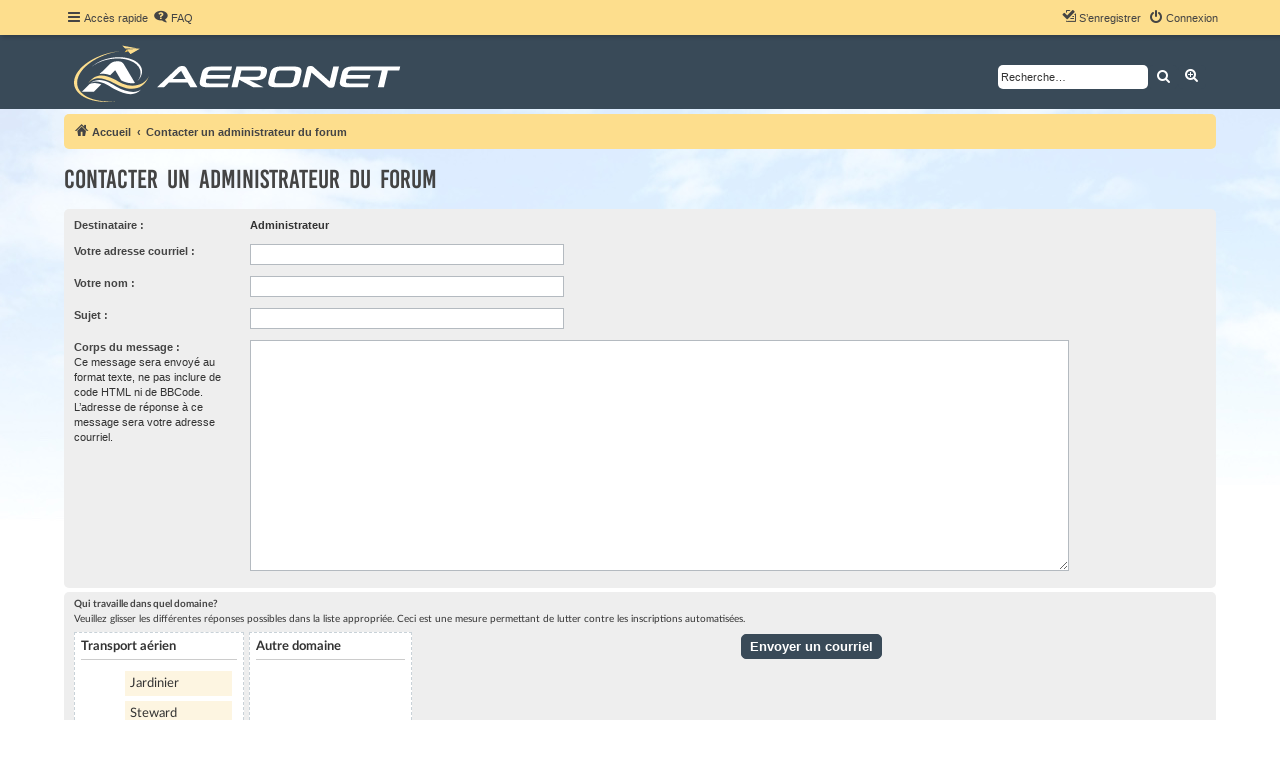

--- FILE ---
content_type: text/html; charset=UTF-8
request_url: https://forum.aeronet-fr.org/memberlist.php?mode=contactadmin&sid=cef25738fc6a362c97a4397cba8b19cb
body_size: 5631
content:
<!DOCTYPE html>
<html dir="ltr" lang="fr">
<head>
<meta charset="utf-8" />
<meta http-equiv="X-UA-Compatible" content="IE=edge">
<meta name="viewport" content="width=device-width, initial-scale=1" />


<title>Aeronet - Envoyer un courriel</title>



<!--
	phpBB style name: proflat
	Based on style:   prosilver (this is the default phpBB3 style)
	Original author:  Tom Beddard ( http://www.subBlue.com/ )
	Modified by:      Mazeltof ( http://www.mazeland.fr/ )
-->

<link href="./assets/css/font-awesome.min.css?assets_version=608" rel="stylesheet">
<link href="./styles/prosilver/theme/stylesheet.css?assets_version=608" rel="stylesheet">
<link href="./styles/proflat/theme/style_proflat.css?assets_version=608" rel="stylesheet">
<link href="./styles/proflat_aero/theme/color_proflat.css?assets_version=608" rel="stylesheet">
<link href="./styles/proflat_aero/theme/proflat_aero.css?assets_version=608" rel="stylesheet">




<!--[if lte IE 9]>
	<link href="./styles/proflat_aero/theme/tweaks.css?assets_version=608" rel="stylesheet">
<![endif]-->

<meta name="description" content="Le forum de référence pour les pilotes et aspirants pilotes de ligne. Écoles, formations, concours, sélections compagnies">
<meta name="twitter:card" content="summary_large_image">
<meta name="twitter:title" content="Envoyer un courriel">
<meta name="twitter:description" content="Le forum de référence pour les pilotes et aspirants pilotes de ligne. Écoles, formations, concours, sélections compagnies">
<meta name="twitter:image" content="https://forum.aeronet-fr.org/images/aeronet_og.png">
<meta property="fb:app_id" content="2700245143632833">
<meta property="og:locale" content="fr_FR">
<meta property="og:site_name" content="Aeronet">
<meta property="og:url" content="https://forum.aeronet-fr.org/memberlist.php?mode=contactadmin">
<meta property="og:type" content="website">
<meta property="og:title" content="Envoyer un courriel">
<meta property="og:description" content="Le forum de référence pour les pilotes et aspirants pilotes de ligne. Écoles, formations, concours, sélections compagnies">
<meta property="og:image" content="https://forum.aeronet-fr.org/images/aeronet_og.png">
<meta property="og:image:width" content="1200">
<meta property="og:image:height" content="630">
<link rel="shortcut icon" href="./ext/empreintesduweb/favicon/styles/all/theme/images/favicon.ico" type="image/x-icon" />
<link rel="icon" href="./ext/empreintesduweb/favicon/styles/all/theme/images/favicon.png" type="image/png" />
<link rel="apple-touch-icon" href="./ext/empreintesduweb/favicon/styles/all/theme/images/favicon_apple.png" />
<style type="text/css">
    .mention {
        color: #\23 44444;
    }
</style>

<link href="./ext/dmzx/filedownload/styles/proflat/theme/filedownload.css?assets_version=608" rel="stylesheet" media="screen">
<link href="./ext/dmzx/topicauthor/styles/proflat/theme/topicautor.css?assets_version=608" rel="stylesheet" media="screen">
<link href="./ext/ger/modbreak/styles/proflat/theme/modbreak.css?assets_version=608" rel="stylesheet" media="screen">
<link href="./ext/kinerity/bestanswer/styles/proflat/theme/bestanswer.css?assets_version=608" rel="stylesheet" media="screen">
<link href="./ext/mazeltof/proflatfixednavbartop/styles/proflat_aero/theme/proflatfixednavbartop.css?assets_version=608" rel="stylesheet" media="screen">
<link href="./ext/paul999/mention/styles/all/theme/mention.css?assets_version=608" rel="stylesheet" media="screen">
<link href="./ext/phpbb/collapsiblecategories/styles/proflat/theme/collapsiblecategories.css?assets_version=608" rel="stylesheet" media="screen">
<link href="./ext/phpbb/pages/styles/prosilver/theme/pages_common.css?assets_version=608" rel="stylesheet" media="screen">
<link href="./ext/senky/massnotification/styles/all/theme/massnotification.css?assets_version=608" rel="stylesheet" media="screen">
<link href="./ext/phpbb/ads/styles/all/theme/phpbbads.css?assets_version=608" rel="stylesheet" media="screen">
<link href="./ext/derky/sortablescaptcha/styles/prosilver/theme/sortablescaptcha.css?assets_version=608" rel="stylesheet" media="screen">



					<!-- Global site tag (gtag.js) - Google Analytics -->
		<script async src="https://www.googletagmanager.com/gtag/js?id=UA-83538976-1"></script>
		<script>
			window.dataLayer = window.dataLayer || [];
			function gtag(){dataLayer.push(arguments);}
			gtag('js', new Date());

			gtag('config', 'UA-83538976-1', {});
		</script>
	
</head>
<body id="phpbb" class="nojs notouch section-memberlist ltr ">


	<a id="top" class="top-anchor" accesskey="t"></a>
	<div id="page-header">
		<div class="navbar" role="navigation">
	<div class="navbar-container">
	<div class="inner">

	<ul id="nav-main" class="nav-main linklist" role="menubar">

		<li id="quick-links" class="quick-links dropdown-container responsive-menu" data-skip-responsive="true">
			<a href="#" class="dropdown-trigger">
				<i class="icon fa-bars fa-fw" aria-hidden="true"></i><span>Accès rapide</span>
			</a>
			<div class="dropdown">
				<div class="pointer"><div class="pointer-inner"></div></div>
				<ul class="dropdown-contents" role="menu">
					
											<li class="separator"></li>
																									<li>
								<a href="./search.php?search_id=unanswered&amp;sid=2a2c9265cac38ec1fb6ed8d83894baa8" role="menuitem">
									<i class="icon fa-file-o fa-fw icon-gray" aria-hidden="true"></i><span>Sujets sans réponse</span>
								</a>
							</li>
							<li>
								<a href="./search.php?search_id=active_topics&amp;sid=2a2c9265cac38ec1fb6ed8d83894baa8" role="menuitem">
									<i class="icon fa-file-o fa-fw icon-blue" aria-hidden="true"></i><span>Sujets actifs</span>
								</a>
							</li>
							<li class="separator"></li>
							<li>
								<a href="./search.php?sid=2a2c9265cac38ec1fb6ed8d83894baa8" role="menuitem">
									<i class="icon fa-search fa-fw" aria-hidden="true"></i><span>Rechercher</span>
								</a>
							</li>
					
										<li class="separator"></li>

									</ul>
			</div>
		</li>

				<li data-skip-responsive="true">
			<a href="/app.php/help/faq?sid=2a2c9265cac38ec1fb6ed8d83894baa8" rel="help" title="Foire aux questions (Questions posées fréquemment)" role="menuitem">
				<i class="icon fa-question-circle fa-fw" aria-hidden="true"></i><span>FAQ</span>
			</a>
		</li>
						
			<li class="rightside"  data-skip-responsive="true">
			<a href="./ucp.php?mode=login&amp;redirect=memberlist.php%3Fmode%3Dcontactadmin&amp;sid=2a2c9265cac38ec1fb6ed8d83894baa8" title="Connexion" accesskey="x" role="menuitem">
				<i class="icon fa-power-off fa-fw" aria-hidden="true"></i><span>Connexion</span>
			</a>
		</li>
					<li class="rightside" data-skip-responsive="true">
				<a href="./ucp.php?mode=register&amp;sid=2a2c9265cac38ec1fb6ed8d83894baa8" role="menuitem">
					<i class="icon fa-pencil-square-o  fa-fw" aria-hidden="true"></i><span>S’enregistrer</span>
				</a>
			</li>
						</ul>
	</div>
	</div>
</div>		<div class="headerbar" role="banner">
		<div class="headerbar-container">
					<div class="inner">

			<div id="site-description" class="site-description">
				<a id="logo" class="logo" href="./index.php?sid=2a2c9265cac38ec1fb6ed8d83894baa8" title="Accueil">
					<span class="site_logo"></span>
				</a>
				<h1>Aeronet</h1>
				<p>Le forum de référence pour les pilotes et aspirants pilotes de ligne. Écoles, formations, concours, sélections compagnies</p>
				<p class="skiplink"><a href="#start_here">Vers le contenu</a></p>
			</div>

									<div id="search-box" class="search-box search-header" role="search">
				<form action="./search.php?sid=2a2c9265cac38ec1fb6ed8d83894baa8" method="get" id="search">
				<fieldset>
					<input name="keywords" id="keywords" type="search" maxlength="128" title="Recherche par mots-clés" class="inputbox search tiny" size="20" value="" placeholder="Recherche…" />
					<button class="button button-search" type="submit" title="Rechercher">
						<i class="icon fa-search fa-fw" aria-hidden="true"></i><span class="sr-only">Rechercher</span>
					</button>
					<a href="./search.php?sid=2a2c9265cac38ec1fb6ed8d83894baa8" class="button button-search-end" title="Recherche avancée">
						<i class="icon fa-cog fa-fw" aria-hidden="true"></i><span class="sr-only">Recherche avancée</span>
					</a>
					<input type="hidden" name="sid" value="2a2c9265cac38ec1fb6ed8d83894baa8" />

				</fieldset>
				</form>
			</div>
						
			</div>
					</div>
		</div>
	</div>

<div id="wrap" class="wrap">

				<div class="navbar" role="navigation">
	<div class="inner">

	<ul id="nav-breadcrumbs" class="nav-breadcrumbs linklist navlinks" role="menubar">
				
		
		<li class="breadcrumbs" itemscope itemtype="https://schema.org/BreadcrumbList">

			
							<span class="crumb" itemtype="https://schema.org/ListItem" itemprop="itemListElement" itemscope><a itemprop="item" href="./index.php?sid=2a2c9265cac38ec1fb6ed8d83894baa8" accesskey="h" data-navbar-reference="index"><i class="icon fa-home fa-fw"></i><span itemprop="name">Accueil</span></a><meta itemprop="position" content="1" /></span>

											
								<span class="crumb" itemtype="https://schema.org/ListItem" itemprop="itemListElement" itemscope><a itemprop="item" href="./memberlist.php?mode=contactadmin&amp;sid=2a2c9265cac38ec1fb6ed8d83894baa8"><span itemprop="name">Contacter un administrateur du forum</span></a><meta itemprop="position" content="2" /></span>
							
					</li>

		
					<li class="rightside responsive-search">
				<a href="./search.php?sid=2a2c9265cac38ec1fb6ed8d83894baa8" title="Voir les options de recherche avancée" role="menuitem">
					<i class="icon fa-search fa-fw" aria-hidden="true"></i><span class="sr-only">Rechercher</span>
				</a>
			</li>
		
			</ul>

	</div>
</div>
	
	<a id="start_here" class="anchor"></a>
	<div id="page-body" class="page-body" role="main">

		
		

<h2 class="titlespace">Contacter un administrateur du forum</h2>

<form method="post" action="./memberlist.php?mode=contactadmin&amp;sid=2a2c9265cac38ec1fb6ed8d83894baa8" id="post">

    
    <div class="panel">
        <div class="inner">
            <div class="content">

                                <fieldset class="fields2">
                    <dl>
                        <dt><label>Destinataire :</label></dt>
                        <dd><strong>Administrateur</strong></dd>
                    </dl>
                                        <dl>
                        <dt><label for="email">Votre adresse courriel :</label></dt>
                        <dd><input class="inputbox autowidth" type="text" name="email" id="email" size="50" maxlength="100" tabindex="1" value="" /></dd>
                    </dl>
                    <dl>
                        <dt><label for="name">Votre nom :</label></dt>
                        <dd><input class="inputbox autowidth" type="text" name="name" id="name" size="50" tabindex="2" value="" /></dd>
                    </dl>
                                        <dl>
                        <dt><label for="subject">Sujet :</label></dt>
                        <dd><input class="inputbox autowidth" type="text" name="subject" id="subject" size="50" tabindex="3" value="" /></dd>
                    </dl>
                    <dl>
                        <dt><label for="message">Corps du message :</label><br />
                            <span>Ce message sera envoyé au format texte, ne pas inclure de code HTML ni de BBCode. L’adresse de réponse à ce message sera votre adresse courriel.</span></dt>
                        <dd><textarea class="inputbox" name="message" id="message" rows="15" cols="76" tabindex="4"></textarea></dd>
                    </dl>
                                    </fieldset>
            </div>

        </div>
    </div>

    <div class="panel">
        <div class="inner">
            <div class="content">
                                                				

	<!-- Very simple version for javascript off with no dragging support -->
	<noscript>
	<dl>
		<dt><label>Qui travaille dans quel domaine?</label><br /><span>Veuillez sélectionner ci-dessous les différentes réponses qui correspondent à la liste appropriée. Ceci est une mesure permettant de lutter contre les inscriptions automatisées.</span></dt>
		<dd>
			<div class="sortables_nojs">
				<div class="sortables_nojs_row">
					<strong class="sortables_nojs_left">Transport aérien</strong>
					<strong class="sortables_nojs_right">Autre domaine</strong>
				</div>
								<div class="sortables_nojs_row">
					<input class="sortables_nojs_left" type="checkbox" name="sortables_options_left[]" value="64576" />
					<input class="sortables_nojs_right" type="checkbox" name="sortables_options_right[]" value="64576" />
					<div>Jardinier</div>
				</div>
								<div class="sortables_nojs_row">
					<input class="sortables_nojs_left" type="checkbox" name="sortables_options_left[]" value="23484" />
					<input class="sortables_nojs_right" type="checkbox" name="sortables_options_right[]" value="23484" />
					<div>Steward</div>
				</div>
								<div class="sortables_nojs_row">
					<input class="sortables_nojs_left" type="checkbox" name="sortables_options_left[]" value="49834" />
					<input class="sortables_nojs_right" type="checkbox" name="sortables_options_right[]" value="49834" />
					<div>Mécanicien avion</div>
				</div>
								<div class="sortables_nojs_row">
					<input class="sortables_nojs_left" type="checkbox" name="sortables_options_left[]" value="98169" />
					<input class="sortables_nojs_right" type="checkbox" name="sortables_options_right[]" value="98169" />
					<div>Cuisinier</div>
				</div>
								<div class="sortables_nojs_row">
					<input class="sortables_nojs_left" type="checkbox" name="sortables_options_left[]" value="63767" />
					<input class="sortables_nojs_right" type="checkbox" name="sortables_options_right[]" value="63767" />
					<div>Hôtesse</div>
				</div>
								<div class="sortables_nojs_row">
					<input class="sortables_nojs_left" type="checkbox" name="sortables_options_left[]" value="87781" />
					<input class="sortables_nojs_right" type="checkbox" name="sortables_options_right[]" value="87781" />
					<div>Pilote</div>
				</div>
								<div class="sortables_nojs_row">
					<input class="sortables_nojs_left" type="checkbox" name="sortables_options_left[]" value="4197" />
					<input class="sortables_nojs_right" type="checkbox" name="sortables_options_right[]" value="4197" />
					<div>Avocat</div>
				</div>
								<div class="sortables_nojs_row">
					<input class="sortables_nojs_left" type="checkbox" name="sortables_options_left[]" value="54382" />
					<input class="sortables_nojs_right" type="checkbox" name="sortables_options_right[]" value="54382" />
					<div>Informaticien</div>
				</div>
							</div>
		</dd>
	</dl>
	</noscript>

	<!-- The normal version -->
	<dl id="enable_js" style="display:none;">
		<dt><label>Qui travaille dans quel domaine?</label><br /><span>Veuillez glisser les différentes réponses possibles dans la liste appropriée. Ceci est une mesure permettant de lutter contre les inscriptions automatisées.</span></dt>
		<dd>

			<div class="attachbox sortables_captcha_box">
				<strong>Transport aérien</strong><hr />
				<ul id="sortable1" class="sortables_captcha_list">
														<li class="bg2" id="answer_64576">Jardinier</li>
										<li class="bg2" id="answer_23484">Steward</li>
										<li class="bg2" id="answer_49834">Mécanicien avion</li>
										<li class="bg2" id="answer_98169">Cuisinier</li>
										<li class="bg2" id="answer_63767">Hôtesse</li>
										<li class="bg2" id="answer_87781">Pilote</li>
										<li class="bg2" id="answer_4197">Avocat</li>
										<li class="bg2" id="answer_54382">Informaticien</li>
													</ul>
			</div>

			<div class="attachbox sortables_captcha_box">
				<strong>Autre domaine</strong><hr />
				<ul id="sortable2" class="sortables_captcha_list">
								</ul>
			</div>

			<input type="hidden" name="sortables_confirm_id" id="confirm_id" value="5141e16d6e9ba509140a4cc6f9ab270a" />
			<div id="sortables_options_left"></div>
			<div id="sortables_options_right"></div>
		</dd>
	</dl>

                <input type="hidden" name="sortables_confirm_id" value="5141e16d6e9ba509140a4cc6f9ab270a" />

                                <fieldset class="submit-buttons">
                    <input type="submit" tabindex="7" name="submit" class="button1" value="Envoyer un courriel" />
                </fieldset>
            </div>
        </div>
        <input type="hidden" name="creation_time" value="1765120419" />
<input type="hidden" name="form_token" value="734120ac8cffe61ae8b26f61aa08cfdb1e9d2a65" />

    </div>

</form>

			</div>


</div> <!-- wrap -->

<div id="page-footer" class="page-footer" role="contentinfo">
	<div class="navbar" role="navigation">
<div class="navbar-container" role="navigation">
	<div class="inner">

	<ul id="nav-footer" class="nav-footer linklist" role="menubar">
		<li class="breadcrumbs">
								</li>
				<li class="rightside"><!-- AERONET icone globe --><i class="icon fa-globe fa-fw" aria-hidden="true"></i>Heures au format <span title="Europe/Paris">UTC+01:00</span></li>
							<li class="rightside">
				<a href="/app.php/user/delete_cookies?sid=2a2c9265cac38ec1fb6ed8d83894baa8" data-ajax="true" data-refresh="true" role="menuitem">
					<i class="icon fa-trash fa-fw" aria-hidden="true"></i><span>Supprimer les cookies</span>
				</a>
			</li>
																<li class="rightside" data-last-responsive="true">
				<a href="./memberlist.php?mode=contactadmin&amp;sid=2a2c9265cac38ec1fb6ed8d83894baa8" role="menuitem">
					<i class="icon fa-envelope fa-fw" aria-hidden="true"></i><span>Nous contacter</span>
				</a>
			</li>
			</ul>

	</div>
</div>
</div>

	<div class="footerbar">
		<div class="footerbar-container">

			<div class="copyright">
								<p class="footer-row">
					<span class="footer-copyright">Développé par <a href="https://www.phpbb.com/">phpBB</a>&reg; Forum Software &copy; phpBB Limited</span>
				</p>
								<p class="footer-row">
					<span class="footer-copyright">Traduit par <a href="https://www.phpbb-fr.com">phpBB-fr.com</a></span>
				</p>
								<p class="footer-row">
					<span class="footer-copyright">Style <a href="http://www.phpbb-fr.com/customise/db/style/proflat/">proflat</a> par &copy; <a href="https://www.mazeland.fr/">Mazeltof</a> 2017</span>
				</p>
								<p class="footer-row" role="menu">
					<a class="footer-link" href="./ucp.php?mode=privacy&amp;sid=2a2c9265cac38ec1fb6ed8d83894baa8" title="Confidentialité" role="menuitem">
						<span class="footer-link-text">Confidentialité</span>
					</a>
					|
					<a class="footer-link" href="./ucp.php?mode=terms&amp;sid=2a2c9265cac38ec1fb6ed8d83894baa8" title="Conditions" role="menuitem">
						<span class="footer-link-text">Conditions</span>
					</a>
					<!-- AERONET legal mentions -->
					|
					<a class="footer-link" href="/legal" title="Mentions légales" role="menuitem">
						<span class="footer-link-text">Mentions légales</span>
					</a>
				</p>
											</div>
					<div class="socialinks">
			<ul>
								<!-- <li>
					<a href="www.blogger.com" title="Blogger">
						<i class="icon fp-blogger"></i>
					</a>
					</li> -->
				<!-- <li>
					<a href="http://www.dailymotion.com/fr" title="Dailymotion">
						<i class="icon fp-dailymotion"></i>
					</a>
				</li> -->
				<!-- <li>
					<a href="https://fr-fr.facebook.com/" title="Facebook">
						<i class="icon fp-facebook"></i>
					</a>
				</li> -->
				<!-- <li>
					<a href="https://www.flickr.com/" title="Flickr">
						<i class="icon fp-flickr"></i>
					</a>
				</li> -->
				<!-- <li>
					<a href="https://github.com/" title="Github">
						<i class="icon fp-github"></i>
					</a>
				</li> -->
				<!-- <li>
					<a href="https://www.instagram.com/" title="Instagram">
						<i class="icon fp-instagram"></i>
					</a>
				</li> -->
				<!-- <li>
					<a href="http://line.me/fr/" title="Line messenger">
						<i class="icon fp-line"></i>
					</a>
				</li> -->
				<!-- <li>
					<a href="https://fr.linkedin.com/" title="Linked in">
						<i class="icon fp-linkedin"></i>
					</a>
				</li> -->
				<!-- <li>
					<a href="https://myspace.com/" title="Myspace">
						<i class="icon fp-myspace"></i>
					</a>
				</li> -->
				<!-- <li>
					<a href="https://fr.pinterest.com/" title="Pinterest">
						<i class="icon fp-pinterest"></i>
					</a>
				</li> -->
				<!-- <li>
					<a href="https://www.reddit.com/" title="Reddit">
						<i class="icon fp-reddit"></i>
					</a>
				</li> -->
				<!-- <li>
					<a href="https://www.skype.com/fr/" title="Skype">
						<i class="icon fp-skype"></i>
					</a>
				</li> -->
				<!-- <li>
					<a href="https://www.snapchat.com/l/fr-fr/" title="Snapchat">
						<i class="icon fp-snapchat"></i>
					</a>
				</li> -->
				<!-- <li>
					<a href="https://soundcloud.com/" title="Soundcloud">
						<i class="icon fp-soundcloud"></i>
					</a>
				</li> -->
				<!-- <li>
					<a href="http://store.steampowered.com/" title="Steam">
						<i class="icon fp-steam"></i>
					</a>
				</li> -->
				<!-- <li>
					<a href="https://www.tumblr.com/" title="Tumblr">
						<i class="icon fp-tumblr"></i>
					</a>
				</li> -->
				<!-- <li>
					<a href="https://twitter.com/?lang=fr" title="Twitter">
						<i class="icon fp-twitter"></i>
					</a>
				</li> -->
				<!-- <li>
					<a href="https://www.viber.com/fr/" title="Viber">
						<i class="icon fp-viber"></i>
					</a>
				</li> -->
				<!-- <li>
					<a href="https://www.whatsapp.com/?l=fr" title="Whatsapp">
						<i class="icon fp-whatsapp"></i>
					</a>
				</li> -->
				<!-- <li>
					<a href="https://fr.wordpress.com/" title="Wordpress">
						<i class="icon fp-wordpress"></i>
					</a>
				</li> -->
				<!-- <li>
					<a href="https://www.youtube.com/" title="Youtube">
						<i class="icon fp-youtube"></i>
					</a>
				</li> -->
			</ul>
		</div>		</div>
	</div>

	<div id="darkenwrapper" class="darkenwrapper" data-ajax-error-title="Erreur AJAX" data-ajax-error-text="Quelque chose s’est mal passé lors du traitement de votre demande." data-ajax-error-text-abort="Requête annulée par l’utilisateur." data-ajax-error-text-timeout="Votre demande a expiré. Essayez à nouveau." data-ajax-error-text-parsererror="Quelque chose s’est mal passé lors du traitement de votre demande et le serveur a renvoyé une réponse invalide.">
		<div id="darken" class="darken">&nbsp;</div>
	</div>

	<div id="phpbb_alert" class="phpbb_alert" data-l-err="Erreur" data-l-timeout-processing-req="Délai d’attente de la demande dépassé.">
		<a href="#" class="alert_close">
			<i class="icon fa-times-circle fa-fw" aria-hidden="true"></i>
		</a>
		<h3 class="alert_title">&nbsp;</h3><p class="alert_text"></p>
	</div>
	<div id="phpbb_confirm" class="phpbb_alert">
		<a href="#" class="alert_close">
			<i class="icon fa-times-circle fa-fw" aria-hidden="true"></i>
		</a>
		<div class="alert_text"></div>
	</div>
</div>

<div>
	<a id="bottom" class="anchor" accesskey="z"></a>
	<span class="cron"></span></div>

<script src="./assets/javascript/jquery-3.7.1.min.js?assets_version=608"></script>
<script src="./assets/javascript/core.js?assets_version=608"></script>


<script>
$('.topiclist.forums .row-item, .topiclist.topics .row-item, .searchresults .row-item').css('cursor', 'pointer').on('click', function() {
	window.location = $(this).find('.forumtitle, .topictitle, .searchresults').attr('href');
});
</script>


<script>
(function($) {  // Avoid conflicts with other libraries

'use strict';

	phpbb.addAjaxCallback('reporttosfs', function(data) {
		if (data.postid !== "undefined") {
			$('#sfs' + data.postid).hide();
			phpbb.closeDarkenWrapper(5000);
		}
	});

})(jQuery);
</script>
<script src="./ext/phpbb/collapsiblecategories/styles/all/template/js/collapsiblecategories.js?assets_version=608"></script>
<script src="./ext/derky/sortablescaptcha/styles/prosilver/template/js/jquery-ui-1.12.1.custom.min.js?assets_version=608"></script>
<script src="./ext/derky/sortablescaptcha/styles/prosilver/template/js/jquery-ui-touch-punch.min.js?assets_version=608"></script>
<script src="./ext/derky/sortablescaptcha/styles/prosilver/template/js/sortablescaptcha.js?assets_version=608"></script>
<script src="./styles/prosilver/template/forum_fn.js?assets_version=608"></script>
<script src="./styles/prosilver/template/ajax.js?assets_version=608"></script>






</body>
</html>


--- FILE ---
content_type: text/css
request_url: https://forum.aeronet-fr.org/styles/proflat_aero/theme/color_proflat.css?assets_version=608
body_size: 1086
content:
/*  phpBB3 proflat Style Sheet - orange --------------------------- */

/**  base.css  --------------------------------------------------  **/
a:hover,
a:focus,
a:active {
  color: #ef8f01; }

/**  colours.css  -----------------------------------------------  **/
/* 31 - Colours and backgrounds for links.css */
a:hover {
  color: #ef8f01; }

/* 51 - Post body links */
.postlink:hover {
  border-bottom-color: #ef8f01;
  color: #ef8f01; }

/* 76 - Arrow links */
.arrow-left:hover, .arrow-right:hover {
  color: #ef8f01; }

/* 81 - Round cornered boxes and backgrounds */
.headerbar {
  background-color: #394a58; }

.forumbg {
  background-color: #394a58; }

.forabg {
  background-color: #394a58; }

/* 195 - Misc layout styles */
.sep {
  color: #ef8f01; }

/* 209 - Icon styles */
a:hover .icon.icon-blue,
a:hover .icon.icon-green,
a:hover .icon.icon-lightgray,
a:hover .icon.icon-orange,
a:hover .icon.icon-red {
  color: #ef8f01; }

.icon.icon-red, a:hover .icon.icon-red {
  color: #444444; }

/* 247 - Jumpbox */
.jumpbox-cat-link {
  background-color: #394a58;
  border-top-color: #394a58; }

.jumpbox-cat-link:hover {
  background-color: #fac841;
  border-top-color: #fac841; }

/* 318 - Colours and backgrounds for content.css */
li.row a:hover strong {
  color: #ef8f01; }

/* 373 - Content container styles */
.posthilit {
  background-color: #394a58; }

/* 596 - Colours and backgrounds for buttons.css */
.button {
  border-color: #394a58;
  background-color: #394a58; }

.button:hover,
.button:focus {
  border-color: #fac841;
  background-color: #fac841; }

.button-search:hover,
.button-search-end:hover {
  border-color: #fac841; }

/* 643 - Pagination */
.pagination li a {
  background-color: #394a58;
  border-color: #394a58; }

.pagination li.active span {
  background-color: #fac841;
  border-color: #fac841; }

.pagination li a:hover,
.pagination li a:hover .icon,
.pagination .dropdown-visible a.dropdown-trigger,
.nojs .pagination .dropdown-container:hover a.dropdown-trigger {
  background-color: #fac841;
  border-color: #fac841; }

/* 795 - CP tabbed menu */
.tabs .tab > a {
  background-color: #394a58; }

.tabs .tab > a:hover {
  background: #fac841; }

.tabs .activetab > a,
.tabs .activetab > a:hover {
  background: #fac841;
  border-color: #fac841; }

/* 822 - Mini tabbed menu used in MCP */
.minitabs .tab > a {
  background-color: #394a58; }

.minitabs .tab > a:hover,
.minitabs .activetab > a,
.minitabs .activetab > a:hover {
  background-color: #fac841; }

/* 844 - UCP navigation menu */
/* 847 - Link styles for the sub-section links */
.navigation a,
.rtl .navigation a {
  background: #394a58; }

.navigation a:hover,
.navigation .active-subsection a,
.navigation .active-subsection a:hover {
  background-color: #fac841; }

@media only screen and (max-width: 900px), only screen and (max-device-width: 900px) {
  #navigation a, .rtl #navigation a {
    background: #394a58; }

  #navigation a:hover,
  #navigation .active-subsection a,
  #navigation .active-subsection a:hover {
    background-color: #fac841; } }
/* 950 - Colours and backgrounds for forms.css */
/* 1008 - Input field styles */
.inputbox:hover {
  border-color: #444444; }

.inputbox:focus {
  border-color: #444444; }

/* 1041 - Form button styles */
a.button1, input.button1, input.button3, a.button2, input.button2 {
  border-color: #394a58;
  background-color: #394a58; }

a.button1, input.button1 {
  border-color: #394a58; }

/* 1060 - Alternative button */
a.button2, input.button2, input.button3 {
  border-color: #394a58; }

/* 1070 - Hover states */
a.button1:hover, input.button1:hover, a.button2:hover, input.button2:hover, input.button3:hover {
  border-color: #fac841;
  background-color: #fac841; }

/* 1080 - Focus states */
input.button1:focus, input.button2:focus, input.button3:focus {
  border-color: #fac841; }



/**  proflat.css  -----------------------------------------------  **/



/* Icon image */
.icon.fa-file-o.icon-red {
  color: #394a58; }

/* Miscellaneous styles */
a.unread, i.icon-unread {
  color: #444444; }

.footerbar {
  background-color: #394a58; }

/* Notifications */
a:hover .badge,
.badge:hover {
  background-color: #ef8f01; }

/* Poster profile block */
.online-text {
  color: #ef8f01; }
  
.online {
	background-image: url("./en/icon_user_online.svg");
}

/* Post control buttons */
.format-buttons .bbcode-size {
	border-color: #394a58; }
.format-buttons .bbcode-size:hover {
	border-color: #fac841; }

/* stat-block */
.stat-block h3 {
  background-color: #394a58; }

/*# sourceMappingURL=color_proflat.css.map */

--- FILE ---
content_type: text/css
request_url: https://forum.aeronet-fr.org/styles/proflat_aero/theme/proflat_aero.css?assets_version=608
body_size: 4084
content:
/* FONT TYPES USED */

@font-face {
    font-family: 'bebasregular';
    src: url('fonts/bebaskai-regular-webfont.eot');
    src: url('fonts/bebaskai-regular-webfont.eot?#iefix') format('embedded-opentype'),
         url('fonts/bebaskai-regular-webfont.woff2') format('woff2'),
         url('fonts/bebaskai-regular-webfont.woff') format('woff'),
         url('fonts/bebaskai-regular-webfont.ttf') format('truetype'),
         url('fonts/bebaskai-regular-webfont.svg#bebasregular') format('svg');
    font-weight: normal;
    font-style: normal;
}

/* Webfont: LatoLatin-Bold */
@font-face {
    font-family: 'Lato';
    src: url('fonts/LatoLatin-Bold.eot'); /* IE9 Compat Modes */
    src: url('fonts/LatoLatin-Bold.eot?#iefix') format('embedded-opentype'), /* IE6-IE8 */
         url('fonts/LatoLatin-Bold.woff2') format('woff2'), /* Modern Browsers */
         url('fonts/LatoLatin-Bold.woff') format('woff'), /* Modern Browsers */
         url('fonts/LatoLatin-Bold.ttf') format('truetype');
    font-style: normal;
    font-weight: bold;
    text-rendering: optimizeLegibility;
}
/* Webfont: LatoLatin-Regular */
@font-face {
    font-family: 'Lato';
    src: url('fonts/LatoLatin-Regular.eot'); /* IE9 Compat Modes */
    src: url('fonts/LatoLatin-Regular.eot?#iefix') format('embedded-opentype'), /* IE6-IE8 */
         url('fonts/LatoLatin-Regular.woff2') format('woff2'), /* Modern Browsers */
         url('fonts/LatoLatin-Regular.woff') format('woff'), /* Modern Browsers */
         url('fonts/LatoLatin-Regular.ttf') format('truetype');
    font-style: normal;
    font-weight: normal;
    text-rendering: optimizeLegibility;
}

/*  proflat_aero style sheet */

@media (min-width: 700px) {
	/* remove site description */
	.site-description h1, .site-description p {
	/*	display: none; */
	position: absolute;
	left: -999px;
	width: 990px;
	}
}

/* LOGO */

/* 130 - Main blocks */

.logo {
	float: left;
	width: auto;
	padding: 5px 13px 0 10px;
}

.site_logo {
	width: 330px;
	height: 57px;
	background-image: url("./images/logo_aeronet.png");
	background-image: url("./images/logo_aeronet.svg");
	background-repeat: no-repeat;
}


/* IMAGE BACKGROUND */

html, body {
	background-color: #ffffff;
	color: #444444;
	background-image: url("./images/sky.jpg");
	/* background-position: center center; /*image centree */
	/* background-attachment: fixed; /* image fixe */
	background-repeat: repeat-x; /* image non repetee */
}

/* 893 - jQuery popups */
.loading_indicator {
	background: transparent;
}

/* Responsive, no background image */
@media (max-width: 400px) {
	html, body {
	background-image: none;
	}
}

/* --------------------------------------------------------------------------------------- */
/* colours.css                                                                             */
/* --------------------------------------------------------------------------------------- */

/* 81 / 340 - Round cornered boxes and backgrounds */

.wrap {
	background-color: transparent;
}


.navbar {
	background-color: #fdde8d;
}

.panel,
.panel-container {
	background-color: #eeeeee;
	color: #444444;
	border-radius: 10px;
}
.panel:hover,
.panel-container:hover  {
	background-color: #eeeeee;
}

.bg1 {
	background-color: #fdeec6;
}
.bg1:hover {
	background-color: #fdeec6;
}

table.zebra-list tr:nth-child(odd) td,
ul.zebra-list li:nth-child(odd) {
	background-color: #ffffff;
}
.bg2 {
	background-color: #fdf5e1;
}
.bg2:hover {
	background-color: #fdf5e1;
}

table.zebra-list tr:nth-child(even) td,
ul.zebra-list li:nth-child(even) {
	background-color: #ffffff;
}
.bg3 {
	background-color: transparent;
}

#options-panel.panel,
#attach-panel.panel,
#poll-panel.panel {
	background-color: #eeeeee;
}

.bg3:hover {
	background-color: transparent;
}

table.table1 tbody tr:hover, table.table1 tbody tr.hover {
	background-color: #fae1a0;
	color: #000;
}

table.table1 tbody td {
	border-bottom-color: #ffffff;
}

div.panel.bg2.aeronet  {
	background-color: #d3d3d3;
}

/* Dropdown menu */

/* 363 - Dropdown menu */
.dropdown {
	border-radius: 0;
}
.dropdown .dropdown-contents {
	border-radius: 5px;
	background-color: #f5f5f5;
}
.dropdown-contents a {
	text-decoration: none;
}


/* 1090 - jQuery popups */
.dropdown-extended ul li {
	border-top-color: #cccccc;
}
.dropdown-extended ul li:hover {
	background-color: #fdf5e1;
}
.dropdown-extended .header, .dropdown-extended .footer {
	border-color: #cccccc;
}
.dropdown-extended .header {
	background: #fdeec6;
	filter: none;
}
.dropdown-extended .pointer-inner {
	border-color: #ffffff transparent;
}
.dropdown-up .dropdown-contents {
	box-shadow: 1px -3px 5px rgba(0, 0, 0, 0.2);
}




/* 284 - Miscellaneous styles */
.copyright {
	color: #5d7990;
}
.copyright a { color: #5d7990;  }

.reported {
	background-color: #f7edef;
}

p.post-notice.reported {
	background-color: #ecd5d8;
	border-radius: 4px;
}
.reported:hover {
	background-color: #f7edef;
}

li.reported:hover {
	background-color: #ecd5d8 !important;
}

/* 318 - Colours and backgrounds for content.css */
ul.forums {
	background-color: #fdf5e1;
	background-image: none;
	filter: none;
}
li.row {
	border-bottom-color: #ffffff;
}
li.row:hover {
	background-color: #fae1a0;
}

li.aeroads:hover {
	background-color: #e5e5e5;
}

#wrap .navbar {
	border-radius: 5px;
}

/*#page-header .navbar {
	border-radius: 0;
*/

.forabg {
	border-radius: 5px;
	margin-bottom: 5px;
	padding: 0;
}
.forumbg {
	border-radius: 5px;
	margin-bottom: 5px;
	padding: 0;
}
.panel {
	border-radius: 5px;
}
.post {
	border-radius: 5px;
}

.cp-main .pm {
	background-color: #fdf5e1;
}

/* Stat-block */

.stat-block h3 {
	border-radius: 5px 5px 0 0;
}

/* 388 - Topic and forum Search */
.search-box .inputbox {
	border-radius: 5px;
	background-color: #ffffff;
}

/* ICONES FORUM TOPIC MP */

/* Forum icons & Topic icons */
.row-item:before {
    left: 10px;
    position: absolute;
	top: 50%;
	transform: translateY(-50%);
}

.global_read:before,
.global_read_mine:before,
.global_read_locked:before,
.global_read_locked_mine:before { 
	content: url("./images/global_read.svg"); 
	background-color: transparent; 
	cursor:default;
}
.global_unread:before,
.global_unread_mine:before,
.global_unread_locked:before,
.global_unread_locked_mine:before { 
	content: url("./images/global_unread.svg"); 
	background-color: transparent; 
	cursor:default;
}
.announce_read:before,
.announce_read_mine:before { 
	content: url("./images/announce_read.svg"); 
	background-color: transparent; 
	cursor:default;
}
.announce_unread:before,
.announce_unread_mine:before { 
	content: url("./images/announce_unread.svg"); 
	background-color: transparent; 
	cursor:default;
}
.announce_read_locked:before,
.announce_read_locked_mine:before { 
	content: url("./images/announce_read_locked.svg"); 
	background-color: transparent; 
	cursor:default;
}
.announce_unread_locked:before,
.announce_unread_locked_mine:before { 
	content: url("./images/announce_unread_locked.svg"); 
	background-color: transparent; 
	cursor:default;
}
.sticky_read:before,
.sticky_read_mine:before { 
	content: url("./images/sticky_read.svg"); 
	background-color: transparent; 
	cursor:default;
}
.sticky_unread:before,
.sticky_unread_mine:before { 
	content: url("./images/sticky_unread.svg"); 
	background-color: transparent; 
	cursor:default;
}
.sticky_read_locked:before,
.sticky_read_locked_mine:before { 
	content: url("./images/sticky_read_locked.svg"); 
	background-color: transparent; 
	cursor:default;
}
.sticky_unread_locked:before,
.sticky_unread_locked_mine:before { 
	content: url("./images/sticky_unread_locked.svg"); 
	background-color: transparent; 
	cursor:default;
}

.forum_read:before,
.forum_read_subforum:before,
.topic_read:before,
.topic_read_mine:before	{ 
	content: url("./images/forum_topic_read.svg"); 
	background-color: transparent; 
	cursor:default;
}
.forum_read_locked:before,
.topic_read_locked:before,
.topic_read_locked_mine:before {
	content: url("./images/forum_topic_read_locked.svg"); 
	background-color: transparent; 
	cursor:default; 
}
.forum_unread:before,
.forum_unread_subforum:before,
.topic_unread:before,
.topic_unread_mine:before {
	content: url("./images/forum_topic_unread.svg"); 
	cursor:default;
}
.forum_unread_locked:before,
.topic_unread_locked:before,
.topic_unread_locked_mine:before {  
	content: url("./images/forum_topic_unread_locked.svg"); 
	cursor:default;
}

.forum_link:before { 
	content: url("./images/forum_topic_link.svg"); 
	cursor:default; 
	background-color: transparent;z
}

.topic_moved:before { 
	content: url("./images/forum_topic_moved.svg"); 
	background-color: transparent; 
	cursor:default; 
}
.topic_read_hot:before,
.topic_read_hot_mine:before {  
	content: url("./images/topic_read_hot.svg"); 
	background-color: transparent; 
	cursor:default;
}
.topic_unread_hot:before,
.topic_unread_hot_mine:before { 
	content: url("./images/topic_unread_hot.svg"); 
	cursor:default; 
}

.pm_read:before,
.pm_read_mine:before	{ 
	content: url("./images/pm_read.svg"); 
	background-color: transparent; 
	cursor:default; 
}
.pm_unread:before,
.pm_unread_mine:before { 
	content: url("./images/pm_unread.svg"); 
	cursor:default; 
}

/* FONT TYPE */

h2 {
	/* Forum header titles */
	font-family: bebasregular, Arial, Helvetica, sans-serif;
	font-weight: normal;
	font-size: 2em;
    word-spacing:4px;
	margin: 0.8em 0 0.2em 0;
	line-height:normal;
}

h2.solo {
	margin-bottom: 1em;
}

/* Post Body - content.css */

/* 248 - Post Title */

.postbody h3 {
	/* Postbody requires a different h3 format - so change it here */
	float: left;
	font-size: 1.5em;
	padding: 2px 0 0 0;
	margin-top: 0 !important;
	margin-bottom: 0.3em !important;
	text-transform: none;
	border: none;
	font-family: Lato, "Trebuchet MS", Verdana, Helvetica, Arial, sans-serif;
	line-height: 125%;
}

/* 328 - Post text */
.content {
	clear: both;
	min-height: 3em;
	overflow: hidden;
	line-height: 150%;
	font-family: Lato, "Lucida Grande", "Trebuchet MS", Verdana, Helvetica, Arial, sans-serif;
	padding-bottom: 1px;
}



/* FORUM BG TITLE */

a.forumtitle {
    font-family: Lato, "Trebuchet MS", Helvetica, Arial, Sans-serif;
    font-size: 1.2em;
    font-weight: bold;
    text-decoration: none;
}

/* 71 - Topic Title */

a.topictitle {
	font-family: Lato, "Trebuchet MS", Helvetica, Arial, Sans-serif;
	font-size: 1.2em;
	font-weight: bold;
	text-decoration: none;
	display: inline;
}

a.topictitle:hover {
	text-decoration: none;
}

/* UCP */

h2.ucp-title {
	margin-bottom: 0;
}

p.linkmcp.responsive-center {
	margin-bottom: 10px;
}
.tabs {
	width: 78%;
	padding-left: 22%;
	margin-top: 0;
	margin-bottom: 0;
    margin: 0 0 5px 5px;

}

/* PRIVATE MESSAGE  */

.cp-menu hr {
	border-color: transparent;
	/*margin-right: 5px;*/
}

.panel-container .panel li.row {
	border-bottom-color: #ffffff;
	border-top-color: transparent;
}


.tabs .tab > a {
	border-radius: 5px;
}


.navigation li:first-child a {
	border-top-left-radius: 5px;
}
.navigation li:last-child a {
	border-bottom-left-radius: 5px;
}

@media (max-width: 900px) {
	.navigation li:first-child a {
		border-top-left-radius: 5px;
		border-top-right-radius: 5px;
	}
	.navigation li:last-child a {
		border-bottom-left-radius: 5px;
		border-bottom-right-radius: 5px;
	}
}

/* POSTING OPTION PANELS */

div#tabs.tabs.sub-panels {
	padding-left: 0;
	width: 100%;
	margin: 20px 0 5px 5px;
}

/* Notification Badge */

.badge {
	background-color: #dd4552;
    color: #ffffff;
	border-radius: 10px;
	opacity: 0.9;
	text-align: center;
	white-space: nowrap;
	font-size: 10px;
	line-height: 1;
	float: right;
	display: inline-block;
	margin-left: 3px;
	vertical-align: baseline;
	position: relative;
	top: 3px;
	padding: 4px 6px;
}

.badge.hidden {
	display: none;
}

/* --------------------------------------------------------------------------------------- */
/* buttons.css                                                                             */
/* --------------------------------------------------------------------------------------- */
/* 1 - Button Styles */
.button {
	border-radius: 5px;
}

/* --------------------------------------------------------------------------------------- */
/* common.css                                                                              */
/* --------------------------------------------------------------------------------------- */

/* 809 / 83 - Pagination */


.pagination li a,
.pagination li span {
	border-radius: 4px;
}

.row .pagination li a, .row .pagination li span {
	border-radius: 2px;
	border-color: #84837f;
	background-color: transparent;
	padding: 1px 3px;
	font-size: 9px;
	color: #84837f;
}

.row .pagination li a:hover {
	background-color: #fdf5e1;
}

/* Icons & Button icons */

.profile-contact .fa-commenting-o:before 		{ content: "\f2bc"; color:#84837f; }
.profile-contact .fa-commenting-o:hover:before 	{ color: #ef8f01; }

.nav-main .fa-inbox:before 						{ content: "\f0e0"; }
.dropdown-contents .fa-sliders:before 			{ content: "\f2be"; }
.dropdown-contents .fa-user:before 				{ content: "\f24a"; }
.dropdown-contents .fa-shield::before 			{ content: "\f132"; }
.nav-footer .fa-shield::before 					{ content: "\f132"; }
.lastpost .fa-external-link-square:before 		{ content: "\f090"; color: #757472; }
.row-item .fa-file::before						{ content: "\f08b"; color: #757472; font-size:1.25em; } 
.pagination span .fa-clone:before				{ color: "\f24d"; color: #84837f; }
.row-item .fa-file-o:before 					{ content: "\f0e5"; }



/* Icon from FontAwesome iso Profalt */

.icon, .button .icon, blockquote cite:before, .uncited:before,  {
	display: inline-block;
  	font-weight: normal;
  	font-style: normal;
  	font-variant: normal;
  	font-family: FontAwesome;
  	font-size: 14px;
  	line-height: 1;
  	text-rendering: auto; /* optimizelegibility throws things off #1094 */
  	-webkit-font-smoothing: antialiased;
  	-moz-osx-font-smoothing: grayscale;
}
.profile-contact .fa-commenting-o:before 		
.profile-contact .fa-commenting-o:hover:before 	

.nav-main .fa-inbox:before 						
.dropdown-contents .fa-sliders:before 			
.dropdown-contents .fa-user:before 				
.dropdown-contents .fa-shield::before 			
.nav-footer .fa-shield::before 					
.lastpost .fa-external-link-square:before 		
.row-item .fa-file::before			
.row-item .fa-file-o:before,
			

/* Icon from FontAwesome iso Proflat */

/** content.css **/

/* 404 Post signature */

.signature {
    font-family: Lato, "Lucida Grande", Verdana, Helvetica, Arial, sans-serif;
    margin-top: 1.5em;
    padding-top: 0.2em;
    font-size: 1.1em;
    border-top: 1px solid transparent;
    clear: left;
    line-height: 140%;
    overflow: hidden;
    width: 100%;
	border-top-color: #cccccc;
}

/* 436 Post notice (last edited by...) */

.notice {
    font-family: Lato, "Lucida Grande", Verdana, Helvetica, Arial, sans-serif;
    width: auto;
    margin-top: 1.5em;
    padding-top: 0.2em;
    font-size: 0.9em;
    border-top: 1px dashed transparent;
    clear: left;
    line-height: 130%;
	border-top-color: #cccccc;
}
/* 447 Board rules */
div.rules {
	background-color: #ecd5d8;
	color: #BC2A4D;
	border-radius: 5px;
	opacity: 0.8;
	padding: 10px 15px 10px 15px;
}

/* --------------------------------------------------------------------------------------- */
/* forms.css                                                                               */
/* --------------------------------------------------------------------------------------- */

/* 329 / 273 - Form button styles */
input.button1, input.button2 {
	font-size: 13px;
	border-radius: 5px;
}


.mention {
    background: #1221;
    color: #235;
    font-size: 0.9em;
    height: 1.5em;
    border-radius: 0.75em;
    padding: 0 0.6em;
    display: inline-flex;
    align-items: center;
    font-weight: bold;
}

/* --------------------------------------------------------------------------------------- */
/* Social Share                                                                            */
/* --------------------------------------------------------------------------------------- */


/* container */

.social {
	margin: 100px auto;
	text-align: center;
	width: 50px;
	position: fixed;
	z-index: 9999;
	top: 18%;
	right: 25px;
	background: transparent;
	overflow-x: hidden;
	padding: 8px 0;
}

/* buttons */

.social a {
	width: 40px;
  	height: 40px;
  	display: inline-block;
  	margin-top: 16px;
  	border-radius: 50%;
  	font-size: 22px;
  	color: #fff;
	opacity: 0.4;
}


.social a:hover {
	width: 50px;
  	height: 50px;
  	font-size: 30px;
	opacity: 1;
	transition: opacity 0.4s linear;
}
	
/* icons */

.social i {
  	position: relative;
  	top: 30%;
  	transform: translateY(-30%);
}

/* colors */

.facebook {
 	background: #394a58;	
}
.facebook:hover {
 	background: #4267b2; /* #3b5998; */
	transition: opacity 0.3s linear;
}

.twitter {
 	background: #394a58; 
}
.twitter:hover {
  	background: #1ea1f2;   /* #55acee; */
	transition: opacity 0.3s linear;
}

.linkedin {
 	background: #394a58;	
}
.linkedin:hover {
  	background: #0077b5;
	transition: opacity 0.3s linear;
}

.whatsapp {
 	background: #394a58;	
}
.whatsapp:hover {
  	background: #08e676;   /* #2ab200; */
	transition: opacity 0.3s linear;
}

.courriel {
 	background: #394a58;	
}
.courriel:hover {
  	background: #bc1515;
	transition: opacity 0.3s linear;
}
}
@media only screen and (min-width: 700px), only screen and (min-device-width: 700px) {
	.social {
		display: block;
	}
}
@media only screen and (max-width: 700px), only screen and (max-device-width: 700px) {
	.social {
		display: none;
	}
}

/* --------------------------------------------------------------------------------------- */
/* Social Share Mobile                                                                           */
/* --------------------------------------------------------------------------------------- */

.socialite {

	padding: 0;
	margin: 0;
	position: fixed;
	bottom: 0;
	right: 0;
	left: 0;
	z-index: 9999;
	width: 100%;
}

.socialite a {
	width: 19%;
  	height: 40px;
  	display: inline-block;
	background: #394a58;
	opacity: 0.8;
	text-align: center;
	font-size: 24px;
	line-height: 40px;
  	color: #fff;
	margin-top: 3px;
}

/* colors */

.facebooklite {
 	background: #4267b2; /* #3b5998; */
}
.twitterlite {
  	background: #1ea1f2;   /* #55acee; */
}

.linkedinlite {
  	background: #0077b5;
}
.whatsapplite {
  	background: #08e676   /* #2ab200; */
}
.courrielite {
  	background: #bc1515;
}

@media only screen and (min-width: 700px), only screen and (min-device-width: 700px) {
	.socialite {
		display: none;
	}
}

--- FILE ---
content_type: text/css
request_url: https://forum.aeronet-fr.org/ext/dmzx/filedownload/styles/proflat/theme/filedownload.css?assets_version=608
body_size: 462
content:
/* dmzx/filedownload 1.0.2 for proflat 1.2.0 */

dl.files {
	font-family: Verdana, Arial, Helvetica, sans-serif;
	display: block;
}

dl.files dt {
	text-transform: none;
	margin: 0;
	padding: 0;
	font-weight: bold;
	font-family: Verdana, Arial, Helvetica, sans-serif;
}

dl.files dd {
	margin: 0;
	padding: 0;
}

dl.files dd {
    color: #444444;
}
 
div.inline-attachment dl.file {
	display: none;
}

dl.file{
	display: none;
}

/* ddd */
dl.extra-box {
	border-radius: 5px;
    display: block;
    margin-bottom: 5px;
    min-height: 59px;
    padding: 10px 10px 8px;
    position: relative;
    width: 300px;
	font-weight: bold;
	color: #ffffff;
	font-family: Verdana,Arial,Helvetica,sans-serif;
}
dl.extra-box dt a {
    color: #444444;
    display: block;
    font-weight: bold;
    padding-bottom: 5px;
}
dl.extra-box dd a, dl.download-contrib dd {
    color: #ffffff;
    display: block;
    font-weight: bold;
    padding-right: 40px;
}

dl.extra-box.orange, .big-tag.orange {
	background: rgba(0, 0, 0, 0) linear-gradient(45deg, #ffc561 0%, #ff8a2b 100%) repeat scroll 0 0;
}

dl.extra-box.download dd.extras {
    color: #fff;
    margin-top: 0.5em;
}

dl.extra-box.download dd.extras a {
    color: #d21a4e;
    display: inline;
    padding: 0;
}

dl.download::before {
	color: #f5f5f5;
    content: "\f019";
    display: block;
	font-family: FontAwesome;
	font-size: 40px;
    position: absolute;
    right: 6px;
    top: 11px;
}

dl.download dt {
    position: relative;
    text-transform: uppercase;
} 

--- FILE ---
content_type: text/css
request_url: https://forum.aeronet-fr.org/ext/dmzx/topicauthor/styles/proflat/theme/topicautor.css?assets_version=608
body_size: 44
content:
/* dmzx/topicauthor 1.0.2 for proflat 1.2.0 */

.topicautor { 
	margin: 6px 0 4px 0;	
}
.topicautor strong { 
	background-color: #5db2ff;
	font-weight: bold;
	color: #ffffff; 
	padding: 2px 8px;
	border-radius:3px;
}


--- FILE ---
content_type: text/css
request_url: https://forum.aeronet-fr.org/ext/ger/modbreak/styles/proflat/theme/modbreak.css?assets_version=608
body_size: 97
content:
p.bbc_mod_head {
	border-radius:5px 5px 0 0;
	margin: 1.4em auto 0 auto;
	width: 80% !important;
	padding: 6px 12px;
	font-size: inherit;
	background: #e5a87a /*#fdb379*/;
	color: #fff;
	border: 0;
}

.bbc_mod_text {
	border-radius: 0 0 5px 5px;
	border-style: solid;
	background: #ffe9d7;
	border-width: 0;
	width: 80%;
	margin: 0 auto;
	padding: 6px 12px;
}

--- FILE ---
content_type: text/css
request_url: https://forum.aeronet-fr.org/ext/kinerity/bestanswer/styles/proflat/theme/bestanswer.css?assets_version=608
body_size: 186
content:
.answer + .post,
.answer + a#unread + .post {
	background-color: #EAF8E2;
}

p.post-notice.bestanswer {
	background-color: #c8f2c9;
	border-radius: 4px;
}

.post_answer {
	background-color: #EAF8E2 !important;
	padding: 10px;
	border-radius: 4px;
	width: 97.5% !important;
	margin-bottom: 17px;
	margin-top: 17px;
}


.profile-answers {
	margin-left: 8px;
}

.profile-answers a {
	font-weight: normal;
}

@media (max-width: 700px) {
	div.profile-answers {
		display: none;
	}
}

/* .button.bestanswer {
  border-color: #2b9e51;
  background-color: #2b9e51; }

.button.bestanswer-no {
  border-color: #aa0000;
  background-color: #aa0000; }
*/

--- FILE ---
content_type: text/css
request_url: https://forum.aeronet-fr.org/ext/mazeltof/proflatfixednavbartop/styles/proflat_aero/theme/proflatfixednavbartop.css?assets_version=608
body_size: 88
content:
#page-header .navbar {
    position: fixed;
    top: 0;
    left: 0;
    width: 99%;
	z-index: 99;
    box-shadow: 0 4px 4px -2px rgba(0,0,0,.2);

}
#page-header .navbar .navbar-container {
	padding-right: 3px;
}
@media (max-width: 1182px) {
	#page-header .navbar .navbar-container {
		padding-right: 10px;
	}
}
@media (max-width: 700px) {
	#page-header .navbar .navbar-container {
		padding-right: 5px;
	}
}
.headerbar {
	margin-top: 35px;
}


--- FILE ---
content_type: image/svg+xml
request_url: https://forum.aeronet-fr.org/styles/proflat_aero/theme/images/logo_aeronet.svg
body_size: 8361
content:
<?xml version="1.0" encoding="UTF-8" standalone="no"?>
<!DOCTYPE svg PUBLIC "-//W3C//DTD SVG 1.1//EN" "http://www.w3.org/Graphics/SVG/1.1/DTD/svg11.dtd">
<svg width="100%" height="100%" viewBox="0 0 1821 317" version="1.1" xmlns="http://www.w3.org/2000/svg" xmlns:xlink="http://www.w3.org/1999/xlink" xml:space="preserve" xmlns:serif="http://www.serif.com/" style="fill-rule:evenodd;clip-rule:evenodd;stroke-linejoin:round;stroke-miterlimit:2;">
    <g transform="matrix(4.16667,0,0,4.16667,0,0)">
        <g transform="matrix(1,0,0,1,0,-3.66581)">
            <path d="M131.731,48.993L149.262,48.993L143.105,38.004L131.731,48.993ZM151.9,53.773L126.824,53.773L120.148,60.187L110.851,60.187L137.999,34.45C138.824,33.661 139.741,33.007 140.749,32.489C141.757,31.972 143.093,31.713 144.758,31.713C146.387,31.713 147.583,31.972 148.346,32.489C149.108,33.007 149.715,33.661 150.165,34.45L164.987,60.187L155.636,60.187L151.9,53.773Z" style="fill:white;fill-rule:nonzero;"/>
        </g>
        <g transform="matrix(1,0,0,1,0,-3.66581)">
            <path d="M180.021,60.187C177.365,60.187 175.192,60.017 173.502,59.676C171.811,59.336 170.524,58.792 169.64,58.042C168.755,57.293 168.235,56.313 168.08,55.101C167.925,53.889 168.058,52.398 168.478,50.627L170.553,41.885C170.967,40.142 171.54,38.658 172.275,37.432C173.008,36.206 173.995,35.22 175.235,34.47C176.476,33.722 178.021,33.177 179.874,32.836C181.725,32.496 183.979,32.326 186.635,32.326L211.238,32.326L209.988,37.595L185.385,37.595C184.216,37.595 183.242,37.671 182.462,37.82C181.683,37.97 181.033,38.208 180.513,38.535C179.992,38.862 179.588,39.298 179.299,39.842C179.011,40.388 178.769,41.068 178.576,41.885L178.13,43.764L208.996,43.764L207.822,48.708L176.956,48.708L176.491,50.668C176.29,51.513 176.204,52.208 176.235,52.752C176.265,53.297 176.454,53.732 176.801,54.059C177.149,54.386 177.688,54.611 178.421,54.733C179.153,54.856 180.104,54.917 181.273,54.917L206.56,54.917L205.309,60.187L180.021,60.187Z" style="fill:white;fill-rule:nonzero;"/>
        </g>
        <g transform="matrix(1,0,0,1,0,-3.66581)">
            <path d="M249.596,41.027C249.77,40.292 249.806,39.693 249.703,39.23C249.601,38.767 249.331,38.412 248.893,38.167C248.455,37.922 247.803,37.759 246.938,37.677C246.071,37.595 244.982,37.554 243.673,37.554L223.857,37.554L221.84,46.052L241.655,46.052C242.965,46.052 244.064,46.011 244.952,45.929C245.839,45.848 246.568,45.684 247.14,45.439C247.711,45.194 248.159,44.84 248.481,44.377C248.804,43.914 249.056,43.301 249.237,42.539L249.596,41.027ZM239.681,60.187L220.889,50.056L218.484,60.187L210.462,60.187L217.067,32.366L245.436,32.366C247.986,32.366 250.135,32.489 251.883,32.734C253.631,32.978 255.006,33.412 256.01,34.037C257.01,34.663 257.65,35.519 257.923,36.606C258.196,37.693 258.135,39.066 257.743,40.723L257.288,42.638C256.907,44.242 256.308,45.567 255.495,46.613C254.679,47.659 253.606,48.488 252.274,49.099C250.942,49.711 249.345,50.139 247.481,50.384C245.616,50.628 243.444,50.75 240.966,50.75L234.59,50.75L253.6,60.187L239.681,60.187Z" style="fill:white;fill-rule:nonzero;"/>
        </g>
        <g transform="matrix(1,0,0,1,0,-3.66581)">
            <path d="M295.49,42.171C295.697,41.3 295.771,40.578 295.712,40.006C295.652,39.434 295.435,38.971 295.059,38.617C294.682,38.264 294.112,38.018 293.348,37.882C292.583,37.746 291.616,37.677 290.448,37.677L277.379,37.677C276.104,37.677 275.051,37.746 274.222,37.882C273.393,38.018 272.705,38.264 272.162,38.617C271.617,38.971 271.197,39.434 270.902,40.006C270.607,40.578 270.356,41.3 270.149,42.171L268.2,50.382C267.987,51.281 267.89,52.023 267.91,52.609C267.931,53.195 268.13,53.658 268.51,53.998C268.889,54.339 269.463,54.57 270.231,54.692C270.999,54.815 272.021,54.876 273.296,54.876L286.365,54.876C287.533,54.876 288.531,54.815 289.357,54.692C290.183,54.57 290.866,54.339 291.408,53.998C291.948,53.658 292.386,53.195 292.72,52.609C293.053,52.023 293.327,51.281 293.541,50.382L295.49,42.171ZM271.663,60.187C269.007,60.187 266.833,60.017 265.144,59.676C263.453,59.336 262.166,58.792 261.281,58.042C260.397,57.293 259.876,56.313 259.721,55.101C259.566,53.889 259.699,52.398 260.118,50.627L262.195,41.885C262.609,40.142 263.182,38.658 263.916,37.432C264.649,36.206 265.637,35.22 266.877,34.47C268.117,33.722 269.663,33.177 271.515,32.836C273.367,32.496 275.621,32.326 278.277,32.326L292.037,32.326C294.728,32.326 296.919,32.496 298.609,32.836C300.299,33.177 301.587,33.722 302.471,34.47C303.356,35.22 303.874,36.206 304.026,37.432C304.178,38.658 304.047,40.142 303.633,41.885L301.558,50.627C301.137,52.398 300.562,53.889 299.832,55.101C299.101,56.313 298.116,57.293 296.875,58.042C295.635,58.792 294.089,59.336 292.238,59.676C290.385,60.017 288.114,60.187 285.423,60.187L271.663,60.187Z" style="fill:white;fill-rule:nonzero;"/>
        </g>
        <g transform="matrix(1,0,0,1,0,-3.66581)">
            <path d="M343.397,60.8C342.547,60.8 341.782,60.698 341.105,60.493C340.427,60.289 339.824,59.956 339.297,59.492L317.432,40.374L312.729,60.187L305.238,60.187L311.387,34.287C311.594,33.415 312.145,32.769 313.043,32.346C313.94,31.924 315.026,31.713 316.301,31.713C317.221,31.713 317.96,31.808 318.517,31.999C319.073,32.19 319.511,32.435 319.83,32.734L341.762,52.466L346.543,32.326L354.193,32.326L348.045,58.226C347.825,59.152 347.297,59.813 346.459,60.207C345.621,60.602 344.6,60.8 343.397,60.8Z" style="fill:white;fill-rule:nonzero;"/>
        </g>
        <g transform="matrix(1,0,0,1,0,-3.66581)">
            <path d="M367.288,60.187C364.632,60.187 362.459,60.017 360.769,59.676C359.078,59.336 357.791,58.792 356.906,58.042C356.022,57.293 355.502,56.313 355.347,55.101C355.192,53.889 355.325,52.398 355.745,50.627L357.82,41.885C358.234,40.142 358.807,38.658 359.542,37.432C360.275,36.206 361.262,35.22 362.502,34.47C363.743,33.722 365.288,33.177 367.141,32.836C368.992,32.496 371.246,32.326 373.902,32.326L436.001,32.326L434.75,37.595L419.542,37.595L414.198,60.187L406.07,60.187L411.414,37.595L372.651,37.595C371.483,37.595 370.509,37.671 369.729,37.82C368.95,37.97 368.3,38.208 367.78,38.535C367.259,38.862 366.855,39.298 366.566,39.842C366.278,40.388 366.036,41.068 365.842,41.885L365.397,43.764L396.263,43.764L395.089,48.708L364.223,48.708L363.758,50.668C363.557,51.513 363.471,52.208 363.502,52.752C363.532,53.297 363.721,53.732 364.068,54.059C364.416,54.386 364.955,54.611 365.688,54.733C366.42,54.856 367.371,54.917 368.54,54.917L393.827,54.917L392.576,60.187L367.288,60.187Z" style="fill:white;fill-rule:nonzero;"/>
        </g>
        <path d="M47.003,26.259C48.451,24.807 49.976,23.684 51.577,22.889C53.178,22.094 55.316,21.696 57.991,21.696C60.666,21.696 62.629,22.094 63.881,22.889C65.133,23.684 66.165,24.807 66.974,26.259L81.51,50.741C72.438,52.422 63.1,47.254 63.1,47.254L55.102,33.629L48.421,40.369C48.421,40.369 40.875,37.294 34.261,38.829L47.003,26.259Z" style="fill:white;fill-rule:nonzero;"/>
        <path d="M18.438,51.926C30.801,35.323 50.854,50.121 62.104,54.969C77.256,61.498 93.022,60.172 100.47,41.115C94.99,54.043 78.358,57.36 65.19,51.702C53.993,46.894 33.176,29.614 18.438,51.926Z" style="fill:rgb(253,222,141);"/>
        <path d="M21.301,51.309C32.74,43.751 46.488,54.763 55.244,59.551C67.386,66.192 81.89,69.163 89.643,59.511C82.498,65.557 67.929,62.401 57.39,56.141C48.593,50.916 34.986,40.733 21.301,51.309Z" style="fill:white;"/>
        <path d="M74.869,20.835C59.288,14.95 36.846,18.608 23.949,28.957C24.261,28.668 24.578,28.373 24.913,28.082C37.605,17.048 60.884,13.01 76.912,19.064C91.966,24.749 95.261,37.321 85.076,47.971L85.167,47.875C92.921,37.753 88.887,26.131 74.869,20.835Z" style="fill:white;fill-rule:nonzero;"/>
        <path d="M4.218,49.251C3.065,67.186 27.303,77.784 56.731,74.976C55.941,75.089 55.137,75.205 54.328,75.304C23.673,79.051 -1.147,67.308 0.04,48.858C1.225,30.415 27.976,12.253 58.636,8.508C59.459,8.405 60.278,8.32 61.086,8.243C30.864,12.727 5.389,31.083 4.218,49.251Z" style="fill:rgb(253,222,141);fill-rule:nonzero;"/>
        <path d="M10.221,62.545L26.436,62.548L36.341,52.544C36.341,52.544 27.179,48.922 20.764,52.144L10.221,62.545Z" style="fill:white;fill-rule:nonzero;"/>
        <path d="M70.343,5.944L67.78,9.768L72.349,8.361L70.343,5.944Z" style="fill:rgb(251,197,76);fill-rule:nonzero;"/>
        <path d="M70.341,5.945L75.548,12.21L88.126,5.006L70.341,5.945Z" style="fill:rgb(253,222,141);fill-rule:nonzero;"/>
        <path d="M64.26,0.71L68.365,4.696L88.123,5.135L64.26,0.71Z" style="fill:rgb(253,222,141);fill-rule:nonzero;"/>
    </g>
</svg>
